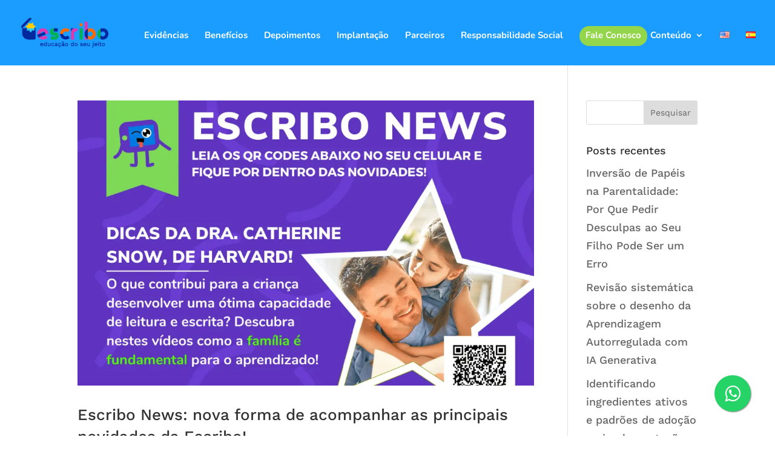

--- FILE ---
content_type: text/html; charset=utf-8
request_url: https://www.google.com/recaptcha/api2/aframe
body_size: 263
content:
<!DOCTYPE HTML><html><head><meta http-equiv="content-type" content="text/html; charset=UTF-8"></head><body><script nonce="eybIbLID2Fnmbne1u7D5eQ">/** Anti-fraud and anti-abuse applications only. See google.com/recaptcha */ try{var clients={'sodar':'https://pagead2.googlesyndication.com/pagead/sodar?'};window.addEventListener("message",function(a){try{if(a.source===window.parent){var b=JSON.parse(a.data);var c=clients[b['id']];if(c){var d=document.createElement('img');d.src=c+b['params']+'&rc='+(localStorage.getItem("rc::a")?sessionStorage.getItem("rc::b"):"");window.document.body.appendChild(d);sessionStorage.setItem("rc::e",parseInt(sessionStorage.getItem("rc::e")||0)+1);localStorage.setItem("rc::h",'1767861671918');}}}catch(b){}});window.parent.postMessage("_grecaptcha_ready", "*");}catch(b){}</script></body></html>

--- FILE ---
content_type: text/css
request_url: https://escribo.com/wp-content/et-cache/global/et-divi-customizer-global.min.css?ver=1753452329
body_size: 2586
content:
body,.et_pb_column_1_2 .et_quote_content blockquote cite,.et_pb_column_1_2 .et_link_content a.et_link_main_url,.et_pb_column_1_3 .et_quote_content blockquote cite,.et_pb_column_3_8 .et_quote_content blockquote cite,.et_pb_column_1_4 .et_quote_content blockquote cite,.et_pb_blog_grid .et_quote_content blockquote cite,.et_pb_column_1_3 .et_link_content a.et_link_main_url,.et_pb_column_3_8 .et_link_content a.et_link_main_url,.et_pb_column_1_4 .et_link_content a.et_link_main_url,.et_pb_blog_grid .et_link_content a.et_link_main_url,body .et_pb_bg_layout_light .et_pb_post p,body .et_pb_bg_layout_dark .et_pb_post p{font-size:18px}.et_pb_slide_content,.et_pb_best_value{font-size:20px}.container,.et_pb_row,.et_pb_slider .et_pb_container,.et_pb_fullwidth_section .et_pb_title_container,.et_pb_fullwidth_section .et_pb_title_featured_container,.et_pb_fullwidth_header:not(.et_pb_fullscreen) .et_pb_fullwidth_header_container{max-width:1280px}.et_boxed_layout #page-container,.et_boxed_layout.et_non_fixed_nav.et_transparent_nav #page-container #top-header,.et_boxed_layout.et_non_fixed_nav.et_transparent_nav #page-container #main-header,.et_fixed_nav.et_boxed_layout #page-container #top-header,.et_fixed_nav.et_boxed_layout #page-container #main-header,.et_boxed_layout #page-container .container,.et_boxed_layout #page-container .et_pb_row{max-width:1440px}#main-header,#main-header .nav li ul,.et-search-form,#main-header .et_mobile_menu{background-color:#1b9dff}.nav li ul{border-color:#1b9dff}.et_secondary_nav_enabled #page-container #top-header{background-color:#1b9dff!important}#et-secondary-nav li ul{background-color:#1b9dff}.et_header_style_centered .mobile_nav .select_page,.et_header_style_split .mobile_nav .select_page,.et_nav_text_color_light #top-menu>li>a,.et_nav_text_color_dark #top-menu>li>a,#top-menu a,.et_mobile_menu li a,.et_nav_text_color_light .et_mobile_menu li a,.et_nav_text_color_dark .et_mobile_menu li a,#et_search_icon:before,.et_search_form_container input,span.et_close_search_field:after,#et-top-navigation .et-cart-info{color:#ffffff}.et_search_form_container input::-moz-placeholder{color:#ffffff}.et_search_form_container input::-webkit-input-placeholder{color:#ffffff}.et_search_form_container input:-ms-input-placeholder{color:#ffffff}#main-header .nav li ul a{color:#1b9dff}#top-menu li a{font-size:15px}body.et_vertical_nav .container.et_search_form_container .et-search-form input{font-size:15px!important}#top-menu li a,.et_search_form_container input{font-weight:bold;font-style:normal;text-transform:none;text-decoration:none}.et_search_form_container input::-moz-placeholder{font-weight:bold;font-style:normal;text-transform:none;text-decoration:none}.et_search_form_container input::-webkit-input-placeholder{font-weight:bold;font-style:normal;text-transform:none;text-decoration:none}.et_search_form_container input:-ms-input-placeholder{font-weight:bold;font-style:normal;text-transform:none;text-decoration:none}#top-menu li.current-menu-ancestor>a,#top-menu li.current-menu-item>a,#top-menu li.current_page_item>a{color:#ffffff}#main-footer{background-color:#1b9dff}.footer-widget .et_pb_widget div,.footer-widget .et_pb_widget ul,.footer-widget .et_pb_widget ol,.footer-widget .et_pb_widget label{line-height:1.7em}#footer-widgets .footer-widget li:before{top:12.3px}#et-footer-nav{background-color:#1b9dff}.bottom-nav,.bottom-nav a,.bottom-nav li.current-menu-item a{color:#ffffff}#et-footer-nav .bottom-nav li.current-menu-item a{color:#ffffff}.bottom-nav,.bottom-nav a{font-size:18px}#footer-bottom{background-color:#2575ba}#footer-info,#footer-info a{color:#ffffff}#footer-info{font-size:17px}body .et_pb_button{border-radius:50px}body.et_pb_button_helper_class .et_pb_button,body.et_pb_button_helper_class .et_pb_module.et_pb_button{color:#ffffff}body .et_pb_bg_layout_light.et_pb_button:hover,body .et_pb_bg_layout_light .et_pb_button:hover,body .et_pb_button:hover{color:#ffffff!important;border-radius:0px}h1,h2,h3,h4,h5,h6,.et_quote_content blockquote p,.et_pb_slide_description .et_pb_slide_title{line-height:1.4em}@media only screen and (min-width:981px){.et_header_style_left #et-top-navigation,.et_header_style_split #et-top-navigation{padding:43px 0 0 0}.et_header_style_left #et-top-navigation nav>ul>li>a,.et_header_style_split #et-top-navigation nav>ul>li>a{padding-bottom:43px}.et_header_style_split .centered-inline-logo-wrap{width:85px;margin:-85px 0}.et_header_style_split .centered-inline-logo-wrap #logo{max-height:85px}.et_pb_svg_logo.et_header_style_split .centered-inline-logo-wrap #logo{height:85px}.et_header_style_centered #top-menu>li>a{padding-bottom:15px}.et_header_style_slide #et-top-navigation,.et_header_style_fullscreen #et-top-navigation{padding:34px 0 34px 0!important}.et_header_style_centered #main-header .logo_container{height:85px}#logo{max-height:46%}.et_pb_svg_logo #logo{height:46%}.et_header_style_centered.et_hide_primary_logo #main-header:not(.et-fixed-header) .logo_container,.et_header_style_centered.et_hide_fixed_logo #main-header.et-fixed-header .logo_container{height:15.3px}.et_fixed_nav #page-container .et-fixed-header#top-header{background-color:#1b9dff!important}.et_fixed_nav #page-container .et-fixed-header#top-header #et-secondary-nav li ul{background-color:#1b9dff}.et-fixed-header #top-menu a,.et-fixed-header #et_search_icon:before,.et-fixed-header #et_top_search .et-search-form input,.et-fixed-header .et_search_form_container input,.et-fixed-header .et_close_search_field:after,.et-fixed-header #et-top-navigation .et-cart-info{color:#ffffff!important}.et-fixed-header .et_search_form_container input::-moz-placeholder{color:#ffffff!important}.et-fixed-header .et_search_form_container input::-webkit-input-placeholder{color:#ffffff!important}.et-fixed-header .et_search_form_container input:-ms-input-placeholder{color:#ffffff!important}.et-fixed-header #top-menu li.current-menu-ancestor>a,.et-fixed-header #top-menu li.current-menu-item>a,.et-fixed-header #top-menu li.current_page_item>a{color:#ffffff!important}body.home-posts #left-area .et_pb_post .post-meta,body.archive #left-area .et_pb_post .post-meta,body.search #left-area .et_pb_post .post-meta,body.single #left-area .et_pb_post .post-meta{font-size:18px}}@media only screen and (min-width:1600px){.et_pb_row{padding:32px 0}.et_pb_section{padding:64px 0}.single.et_pb_pagebuilder_layout.et_full_width_page .et_post_meta_wrapper{padding-top:96px}.et_pb_fullwidth_section{padding:0}}	h1,h2,h3,h4,h5,h6{font-family:'Work Sans',Helvetica,Arial,Lucida,sans-serif}body,input,textarea,select{font-family:'Work Sans',Helvetica,Arial,Lucida,sans-serif}#main-header,#et-top-navigation{font-family:'Nunito',Helvetica,Arial,Lucida,sans-serif}h1,h2,h3,h4,h5,h6{overflow-wrap:normal}#main-header{box-shadow:none!important}span.mobile_menu_bar:before{color:#FFFFFF!important}header .et_pb_menu_0_tb_header.et_pb_menu .et_mobile_menu ul{background:#fff!important}.get-started{border-radius:0px}.get-started a{color:#fff!important}li.get-started{background-color:#93d64b;font-weight:700;text-transform:uppercase;text-align:center;padding:8px 10px 10px 10px!important;border-radius:20px;-moz-transition:all 0.5s;-webkit-transition:all 0.5s;transition:all 0.5s}li.get-started:hover{background-color:#e58628}.et-fixed-header #top-menu .get-started a{color:#fff!important}.get-started li.current-menu-ancestor>a,.get-started li.current-menu-item>a{color:#fff!important}@media only screen and (min-width :981px){li.get-started{height:33px}}.page-id-24572 #main-header{display:none}.page-id-24572 #page-container{padding-top:0px!important;margin-top:-1px!important}.page-id-25801 #main-header{display:none}.page-id-25801 #page-container{padding-top:0px!important;margin-top:-1px!important}.page-id-26390 #main-header{display:none}.page-id-26390 #page-container{padding-top:0px!important;margin-top:-1px!important}.page-id-27276 #main-header{display:none}.page-id-27276 #page-container{padding-top:0px!important;margin-top:-1px!important}.page-id-27997 #main-header{display:none}.page-id-27997 #page-container{padding-top:0px!important;margin-top:-1px!important}.page-id-27276 #main-footer{height:0!important;overflow:hidden}.menu-header-column .et_pb_menu__wrap{justify-content:flex-end}.menu-header-column .et-menu{align-items:center!important}.menu-header-column .et-menu li{padding-left:12px!important;padding-right:12px!important}.et_pb_menu_0_tb_header.et_pb_menu ul li a{font-size:16px!important}.menu-header-column .et-menu>li:last-child{background:#00299f!important;margin:0!important;padding:12px 20px!important;border-radius:50px}@media(min-width:1279px){.menu-header-column .et-menu li{padding-left:20px!important;padding-right:20px!important}.menu-header-column .et-menu li:last-child{padding:15px 30px!important}.et_pb_menu_0_tb_header.et_pb_menu ul li a{font-size:21px!important}}@media(min-width:1500px){.menu-header-column .et-menu li{padding-left:30px!important;padding-right:30px!important}}.menu-header-column ul.et-menu>li:not(:last-child)>a{color:#000!important}.star-icon-text{position:relative;padding-left:40px;font-size:14px!important}.star-icon-text:before{content:'';display:block;height:25px;width:25px;background-image:url(https://escribo.com/wp-content/uploads/2024/08/icone-rosa.png);position:absolute;left:0;top:0;background-size:cover}@media(min-width:1919px){.star-icon-text:before{top:3px}}.star-green-icon-text:before{background-image:url(https://escribo.com/wp-content/uploads/2024/08/icone-verde.png)}.testimonial{max-width:340px;margin-left:auto;margin-right:auto;font-size:14px!important;line-height:1.4}.testimonial.small{font-size:12px!important}.subtitle-es{line-height:1.4!important;font-size:15.5px!important}.name-es{position:absolute;width:75%;left:50%;top:0;transform:translate(-50%,-50%);background-color:#DA3AB3;padding:15px 15px;border-radius:25px;display:flex;justify-content:center;align-items:center;font-weight:500;font-size:18px;color:#fff}.name-es.number-es{width:100px;height:100px;border-radius:100px;font-size:60px!important}.name-es.second{background-color:#00ae56}.name-es.third{background-color:#ffb600}.icon-box-pf h5{position:relative;padding-left:50px!important}.icon-box-pf h5:after{content:'';display:block;height:26px;width:26px;background-size:cover;position:absolute;left:12px;top:50%;transform:translate(0,-50%)}.icon-box-pf:nth-child(4n+1) h5:after{background-image:url(https://escribo.com/wp-content/uploads/2024/08/icone-rosa.png)}.icon-box-pf:nth-child(4n+2) h5:after{background-image:url(https://escribo.com/wp-content/uploads/2024/08/icone-verde.png)}.icon-box-pf:nth-child(4n+3) h5:after{background-image:url(https://escribo.com/wp-content/uploads/2024/08/icone-laranja.png)}.icon-box-pf:nth-child(4n+4) h5:after{background-image:url(https://escribo.com/wp-content/uploads/2024/08/icone-azul.png)}.icon-box-pf h5{font-size:16px!important}.icon-box-pf p{font-size:14px!important}.box-icon-ol{width:100%;height:180px;display:flex;align-items:center;justify-content:center;background:#00299F;color:#fff;border-radius:25px;margin-bottom:20px;padding-left:12px;padding-right:12px;line-height:1.3}.box-icon-ol p{font-size:14px!important}.date-icon-ol{font-weight:500!important;color:#000!important;margin-bottom:20px}.container-icon-ol{padding-top:70px}.background-icon-ol{overflow:visible;height:40px;position:relative;background-color:#0066FF;border-radius:100px}.pin-icon-ol{position:absolute;left:50%;top:0;transform:translate(-50%,-200%);width:1px;height:40px;background:#00299F}.pin-icon-ol:before{content:'';width:10px;height:10px;background:#00299F;position:absolute;left:0%;transform:translate(-47.5%,0);border-radius:100px}.circle-white-icon-ol{border-radius:100px;width:90px;height:90px;background:#fff;display:flex;align-items:center;justify-content:center;position:absolute;left:50%;top:50%;transform:translate(-50%,-50%)}.circle-blue-icon-ol{border-radius:100px;width:80px;height:80px;display:flex;align-items:center;justify-content:center;background:#00299F}.circle-blue-icon-ol img{max-height:45px}.parceiro-box{display:flex;align-items:center;justify-content:center}.parceiro-box .et_pb_module{margin:0!important}@media(max-width:981px){.icon-box-pf h5{font-size:18px!important}.icon-box-pf p{font-size:16px!important}.date-icon-ol{padding:20px 0!important}}@media(min-width:981px){.name-es{font-size:13px}}@media(max-width:1279px){.column-comite{padding-right:12px!important;padding-left:12px!important}}@media(min-width:1279px){.testimonial{font-size:14px!important}.testimonial.small{font-size:16px}.name-es{font-size:18px;padding:20px 10px}}@media(min-width:1365px){.star-icon-text{font-size:16px!important}.subtitle-es{font-size:17px!important}.name-es{font-size:24px!important}.icon-box-pf p{font-size:24px!important}.icon-box-pf h5{font-size:24px!important}.box-icon-ol p{font-size:18px!important}.testimonial{font-size:18px!important}.testimonial.small{font-size:18px!important}}@media(min-width:1500px){.star-icon-text{font-size:18px!important}.subtitle-es{font-size:19px!important}.name-es{font-size:18px;padding:20px 30px}}@media(min-width:1919px){.star-icon-text{font-size:24px!important}.subtitle-es{font-size:25px!important}}.menu-header-column ul.et-menu>li:last-child>a{color:#fff!important;padding:0!important}.text-lg-default{line-height:1.3;font-size:17px!important}.text-lg-default strong{font-weight:500}@media(min-width:981px){.text-lg-default{font-size:14.6px!important}}@media(min-width:1279px){.text-lg-default{font-size:14.6px!important}}@media(min-width:1365px){.text-lg-default{font-size:15.9px!important}}@media(min-width:1500px){.text-lg-default{font-size:17.8px!important}}@media(min-width:1919px){.text-lg-default{font-size:23.5px!important}}.text-banner-default{line-height:1.3;font-size:18px!important}.text-banner-default strong{font-weight:500}@media(min-width:981px){.text-banner-default{font-size:16.6px!important}}@media(min-width:1279px){.text-banner-default{font-size:16.6px!important}}@media(min-width:1365px){.text-banner-default{font-size:17.9px!important}}@media(min-width:1500px){.text-banner-default{font-size:19.8px!important}}@media(min-width:1919px){.text-banner-default{font-size:25.5px!important}}@media(max-width:480px){.logo-default-size img{max-width:200px;margin-left:auto;margin-right:auto}}@media(min-width:981px){.logo-default-size img{max-width:230px}}@media(min-width:1279px){.logo-default-size img{max-width:230px}}@media(min-width:1500px){.logo-default-size img{max-width:280px}}@media(min-width:1500px){.logo-default-size img{max-width:280px}}@media(min-width:1919px){.logo-default-size img{max-width:380px}}.title-2xl-default h2,.title-2xl-default h1,.title-2xl-default p{font-size:42px!important}@media(min-width:981px){.title-2xl-default h2,.title-2xl-default h1,.title-2xl-default p{font-size:42px!important}}@media(min-width:1365px){.title-2xl-default h2,.title-2xl-default h1,.title-2xl-default p{font-size:52px!important}}@media(min-width:1919px){.title-2xl-default h2,.title-2xl-default h1,.title-2xl-default p{font-size:84px!important}}.button-default{text-decoration:none;font-size:20px!important}@media(min-width:1919px){.button-default{font-size:24px!important}}.title-xl-default h2,.title-xl-default h1{font-size:32px!important}@media(min-width:981px){.title-xl-default h2,.title-xl-default h1{font-size:32px!important}}@media(min-width:1365px){.title-xl-default h2,.title-xl-default h1{font-size:42px!important}}@media(min-width:1919px){.title-xl-default h2,.title-xl-default h1{font-size:54px!important}}@media(min-width:981px){.title-lg-default h2{font-size:28px!important}}@media(min-width:1365px){.title-lg-default h2{font-size:35px!important}}@media(min-width:1919px){.title-lg-default h2{font-size:45px!important}}.title-md-default a{color:#00AE56;text-decoration:underline}.title-md-default h3{font-size:20px!important}@media(max-width:480px){.title-md-default h3{font-size:28px!important}}@media(min-width:1279px){.title-md-default h3{font-size:24px!important}}@media(min-width:1500px){.title-md-default h3{font-size:28px!important}}@media(min-width:1919px){.title-md-default h3{font-size:36px!important}}.et_pb_menu--without-logo .et_pb_menu__menu>nav>ul>li>a{padding-bottom:0px!important}